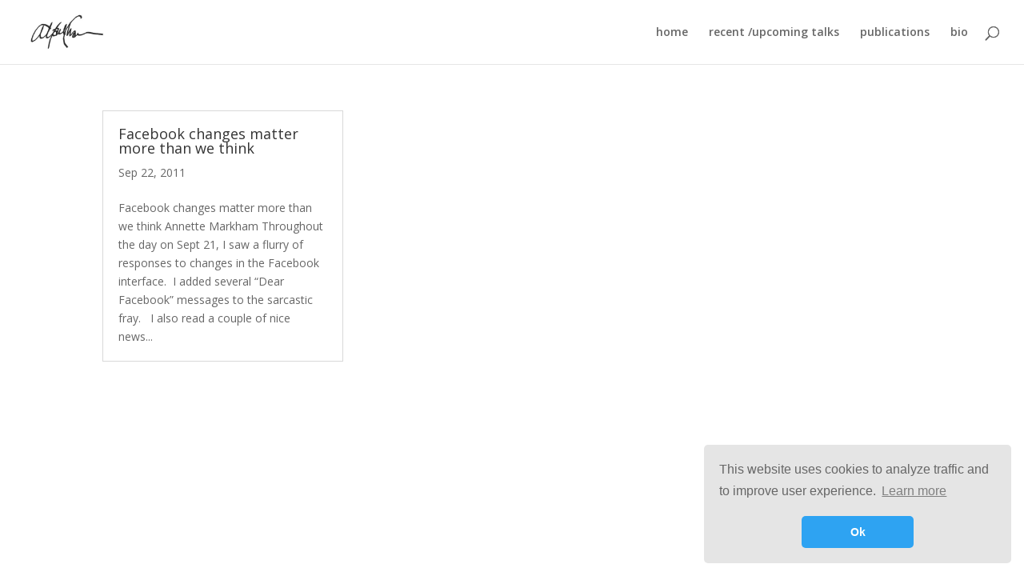

--- FILE ---
content_type: text/html; charset=UTF-8
request_url: https://annettemarkham.com/tag/facebook-infrastructure/
body_size: 11986
content:
<!DOCTYPE html>
<html lang="en-US">
<head>
	<meta charset="UTF-8" />
<meta http-equiv="X-UA-Compatible" content="IE=edge">
	<link rel="pingback" href="https://annettemarkham.com/xmlrpc.php" />

	<script defer src="[data-uri]"></script>

	<script defer src="[data-uri]"></script><meta name='robots' content='index, follow, max-image-preview:large, max-snippet:-1, max-video-preview:-1' />

	<!-- This site is optimized with the Yoast SEO plugin v19.6 - https://yoast.com/wordpress/plugins/seo/ -->
	<title>facebook infrastructure Archives - Annette Markham</title>
	<link rel="canonical" href="https://annettemarkham.com/tag/facebook-infrastructure/" />
	<meta property="og:locale" content="en_US" />
	<meta property="og:type" content="article" />
	<meta property="og:title" content="facebook infrastructure Archives - Annette Markham" />
	<meta property="og:url" content="https://annettemarkham.com/tag/facebook-infrastructure/" />
	<meta property="og:site_name" content="Annette Markham" />
	<meta property="og:image" content="https://annettemarkham.com/wp-content/uploads/2015/02/afternoon-meeting-in-denver.jpg" />
	<meta property="og:image:width" content="960" />
	<meta property="og:image:height" content="720" />
	<meta property="og:image:type" content="image/jpeg" />
	<meta name="twitter:card" content="summary" />
	<meta name="twitter:site" content="@annettemarkham" />
	<script type="application/ld+json" class="yoast-schema-graph">{"@context":"https://schema.org","@graph":[{"@type":"CollectionPage","@id":"https://annettemarkham.com/tag/facebook-infrastructure/","url":"https://annettemarkham.com/tag/facebook-infrastructure/","name":"facebook infrastructure Archives - Annette Markham","isPartOf":{"@id":"https://annettemarkham.com/#website"},"breadcrumb":{"@id":"https://annettemarkham.com/tag/facebook-infrastructure/#breadcrumb"},"inLanguage":"en-US"},{"@type":"BreadcrumbList","@id":"https://annettemarkham.com/tag/facebook-infrastructure/#breadcrumb","itemListElement":[{"@type":"ListItem","position":1,"name":"Home","item":"https://annettemarkham.com/"},{"@type":"ListItem","position":2,"name":"facebook infrastructure"}]},{"@type":"WebSite","@id":"https://annettemarkham.com/#website","url":"https://annettemarkham.com/","name":"Annette Markham","description":"social media, methods, and ethics","potentialAction":[{"@type":"SearchAction","target":{"@type":"EntryPoint","urlTemplate":"https://annettemarkham.com/?s={search_term_string}"},"query-input":"required name=search_term_string"}],"inLanguage":"en-US"}]}</script>
	<!-- / Yoast SEO plugin. -->


<link rel='dns-prefetch' href='//static.addtoany.com' />
<link rel='dns-prefetch' href='//cdn.jsdelivr.net' />
<link rel='dns-prefetch' href='//fonts.googleapis.com' />
<link rel='dns-prefetch' href='//s.w.org' />
<link href='https://sp-ao.shortpixel.ai' rel='preconnect' />
<link rel="alternate" type="application/rss+xml" title="Annette Markham &raquo; Feed" href="https://annettemarkham.com/feed/" />
<link rel="alternate" type="application/rss+xml" title="Annette Markham &raquo; Comments Feed" href="https://annettemarkham.com/comments/feed/" />
<link rel="alternate" type="application/rss+xml" title="Annette Markham &raquo; facebook infrastructure Tag Feed" href="https://annettemarkham.com/tag/facebook-infrastructure/feed/" />
<script defer src="[data-uri]"></script>
<meta content="Divi v.4.4.1" name="generator"/><style type="text/css">
img.wp-smiley,
img.emoji {
	display: inline !important;
	border: none !important;
	box-shadow: none !important;
	height: 1em !important;
	width: 1em !important;
	margin: 0 0.07em !important;
	vertical-align: -0.1em !important;
	background: none !important;
	padding: 0 !important;
}
</style>
	<link rel='stylesheet' id='litespeed-cache-dummy-css'  href='https://annettemarkham.com/wp-content/plugins/litespeed-cache/assets/css/litespeed-dummy.css?ver=6.0.11' type='text/css' media='all' />
<link rel='stylesheet' id='wp-block-library-css'  href='https://annettemarkham.com/wp-includes/css/dist/block-library/style.min.css?ver=6.0.11' type='text/css' media='all' />
<style id='global-styles-inline-css' type='text/css'>
body{--wp--preset--color--black: #000000;--wp--preset--color--cyan-bluish-gray: #abb8c3;--wp--preset--color--white: #ffffff;--wp--preset--color--pale-pink: #f78da7;--wp--preset--color--vivid-red: #cf2e2e;--wp--preset--color--luminous-vivid-orange: #ff6900;--wp--preset--color--luminous-vivid-amber: #fcb900;--wp--preset--color--light-green-cyan: #7bdcb5;--wp--preset--color--vivid-green-cyan: #00d084;--wp--preset--color--pale-cyan-blue: #8ed1fc;--wp--preset--color--vivid-cyan-blue: #0693e3;--wp--preset--color--vivid-purple: #9b51e0;--wp--preset--gradient--vivid-cyan-blue-to-vivid-purple: linear-gradient(135deg,rgba(6,147,227,1) 0%,rgb(155,81,224) 100%);--wp--preset--gradient--light-green-cyan-to-vivid-green-cyan: linear-gradient(135deg,rgb(122,220,180) 0%,rgb(0,208,130) 100%);--wp--preset--gradient--luminous-vivid-amber-to-luminous-vivid-orange: linear-gradient(135deg,rgba(252,185,0,1) 0%,rgba(255,105,0,1) 100%);--wp--preset--gradient--luminous-vivid-orange-to-vivid-red: linear-gradient(135deg,rgba(255,105,0,1) 0%,rgb(207,46,46) 100%);--wp--preset--gradient--very-light-gray-to-cyan-bluish-gray: linear-gradient(135deg,rgb(238,238,238) 0%,rgb(169,184,195) 100%);--wp--preset--gradient--cool-to-warm-spectrum: linear-gradient(135deg,rgb(74,234,220) 0%,rgb(151,120,209) 20%,rgb(207,42,186) 40%,rgb(238,44,130) 60%,rgb(251,105,98) 80%,rgb(254,248,76) 100%);--wp--preset--gradient--blush-light-purple: linear-gradient(135deg,rgb(255,206,236) 0%,rgb(152,150,240) 100%);--wp--preset--gradient--blush-bordeaux: linear-gradient(135deg,rgb(254,205,165) 0%,rgb(254,45,45) 50%,rgb(107,0,62) 100%);--wp--preset--gradient--luminous-dusk: linear-gradient(135deg,rgb(255,203,112) 0%,rgb(199,81,192) 50%,rgb(65,88,208) 100%);--wp--preset--gradient--pale-ocean: linear-gradient(135deg,rgb(255,245,203) 0%,rgb(182,227,212) 50%,rgb(51,167,181) 100%);--wp--preset--gradient--electric-grass: linear-gradient(135deg,rgb(202,248,128) 0%,rgb(113,206,126) 100%);--wp--preset--gradient--midnight: linear-gradient(135deg,rgb(2,3,129) 0%,rgb(40,116,252) 100%);--wp--preset--duotone--dark-grayscale: url('#wp-duotone-dark-grayscale');--wp--preset--duotone--grayscale: url('#wp-duotone-grayscale');--wp--preset--duotone--purple-yellow: url('#wp-duotone-purple-yellow');--wp--preset--duotone--blue-red: url('#wp-duotone-blue-red');--wp--preset--duotone--midnight: url('#wp-duotone-midnight');--wp--preset--duotone--magenta-yellow: url('#wp-duotone-magenta-yellow');--wp--preset--duotone--purple-green: url('#wp-duotone-purple-green');--wp--preset--duotone--blue-orange: url('#wp-duotone-blue-orange');--wp--preset--font-size--small: 13px;--wp--preset--font-size--medium: 20px;--wp--preset--font-size--large: 36px;--wp--preset--font-size--x-large: 42px;}.has-black-color{color: var(--wp--preset--color--black) !important;}.has-cyan-bluish-gray-color{color: var(--wp--preset--color--cyan-bluish-gray) !important;}.has-white-color{color: var(--wp--preset--color--white) !important;}.has-pale-pink-color{color: var(--wp--preset--color--pale-pink) !important;}.has-vivid-red-color{color: var(--wp--preset--color--vivid-red) !important;}.has-luminous-vivid-orange-color{color: var(--wp--preset--color--luminous-vivid-orange) !important;}.has-luminous-vivid-amber-color{color: var(--wp--preset--color--luminous-vivid-amber) !important;}.has-light-green-cyan-color{color: var(--wp--preset--color--light-green-cyan) !important;}.has-vivid-green-cyan-color{color: var(--wp--preset--color--vivid-green-cyan) !important;}.has-pale-cyan-blue-color{color: var(--wp--preset--color--pale-cyan-blue) !important;}.has-vivid-cyan-blue-color{color: var(--wp--preset--color--vivid-cyan-blue) !important;}.has-vivid-purple-color{color: var(--wp--preset--color--vivid-purple) !important;}.has-black-background-color{background-color: var(--wp--preset--color--black) !important;}.has-cyan-bluish-gray-background-color{background-color: var(--wp--preset--color--cyan-bluish-gray) !important;}.has-white-background-color{background-color: var(--wp--preset--color--white) !important;}.has-pale-pink-background-color{background-color: var(--wp--preset--color--pale-pink) !important;}.has-vivid-red-background-color{background-color: var(--wp--preset--color--vivid-red) !important;}.has-luminous-vivid-orange-background-color{background-color: var(--wp--preset--color--luminous-vivid-orange) !important;}.has-luminous-vivid-amber-background-color{background-color: var(--wp--preset--color--luminous-vivid-amber) !important;}.has-light-green-cyan-background-color{background-color: var(--wp--preset--color--light-green-cyan) !important;}.has-vivid-green-cyan-background-color{background-color: var(--wp--preset--color--vivid-green-cyan) !important;}.has-pale-cyan-blue-background-color{background-color: var(--wp--preset--color--pale-cyan-blue) !important;}.has-vivid-cyan-blue-background-color{background-color: var(--wp--preset--color--vivid-cyan-blue) !important;}.has-vivid-purple-background-color{background-color: var(--wp--preset--color--vivid-purple) !important;}.has-black-border-color{border-color: var(--wp--preset--color--black) !important;}.has-cyan-bluish-gray-border-color{border-color: var(--wp--preset--color--cyan-bluish-gray) !important;}.has-white-border-color{border-color: var(--wp--preset--color--white) !important;}.has-pale-pink-border-color{border-color: var(--wp--preset--color--pale-pink) !important;}.has-vivid-red-border-color{border-color: var(--wp--preset--color--vivid-red) !important;}.has-luminous-vivid-orange-border-color{border-color: var(--wp--preset--color--luminous-vivid-orange) !important;}.has-luminous-vivid-amber-border-color{border-color: var(--wp--preset--color--luminous-vivid-amber) !important;}.has-light-green-cyan-border-color{border-color: var(--wp--preset--color--light-green-cyan) !important;}.has-vivid-green-cyan-border-color{border-color: var(--wp--preset--color--vivid-green-cyan) !important;}.has-pale-cyan-blue-border-color{border-color: var(--wp--preset--color--pale-cyan-blue) !important;}.has-vivid-cyan-blue-border-color{border-color: var(--wp--preset--color--vivid-cyan-blue) !important;}.has-vivid-purple-border-color{border-color: var(--wp--preset--color--vivid-purple) !important;}.has-vivid-cyan-blue-to-vivid-purple-gradient-background{background: var(--wp--preset--gradient--vivid-cyan-blue-to-vivid-purple) !important;}.has-light-green-cyan-to-vivid-green-cyan-gradient-background{background: var(--wp--preset--gradient--light-green-cyan-to-vivid-green-cyan) !important;}.has-luminous-vivid-amber-to-luminous-vivid-orange-gradient-background{background: var(--wp--preset--gradient--luminous-vivid-amber-to-luminous-vivid-orange) !important;}.has-luminous-vivid-orange-to-vivid-red-gradient-background{background: var(--wp--preset--gradient--luminous-vivid-orange-to-vivid-red) !important;}.has-very-light-gray-to-cyan-bluish-gray-gradient-background{background: var(--wp--preset--gradient--very-light-gray-to-cyan-bluish-gray) !important;}.has-cool-to-warm-spectrum-gradient-background{background: var(--wp--preset--gradient--cool-to-warm-spectrum) !important;}.has-blush-light-purple-gradient-background{background: var(--wp--preset--gradient--blush-light-purple) !important;}.has-blush-bordeaux-gradient-background{background: var(--wp--preset--gradient--blush-bordeaux) !important;}.has-luminous-dusk-gradient-background{background: var(--wp--preset--gradient--luminous-dusk) !important;}.has-pale-ocean-gradient-background{background: var(--wp--preset--gradient--pale-ocean) !important;}.has-electric-grass-gradient-background{background: var(--wp--preset--gradient--electric-grass) !important;}.has-midnight-gradient-background{background: var(--wp--preset--gradient--midnight) !important;}.has-small-font-size{font-size: var(--wp--preset--font-size--small) !important;}.has-medium-font-size{font-size: var(--wp--preset--font-size--medium) !important;}.has-large-font-size{font-size: var(--wp--preset--font-size--large) !important;}.has-x-large-font-size{font-size: var(--wp--preset--font-size--x-large) !important;}
</style>
<link rel='stylesheet' id='divi-fonts-css'  href='https://fonts.googleapis.com/css?family=Open+Sans:300italic,400italic,600italic,700italic,800italic,400,300,600,700,800&#038;subset=latin,latin-ext' type='text/css' media='all' />
<link rel='stylesheet' id='divi-style-css'  href='https://annettemarkham.com/wp-content/cache/autoptimize/css/autoptimize_single_d5b79169b9937012b0f2666aef17e396.css?ver=4.4.1' type='text/css' media='all' />
<link rel='stylesheet' id='dashicons-css'  href='https://annettemarkham.com/wp-includes/css/dashicons.min.css?ver=6.0.11' type='text/css' media='all' />
<link rel='stylesheet' id='addtoany-css'  href='https://annettemarkham.com/wp-content/plugins/add-to-any/addtoany.min.css?ver=1.16' type='text/css' media='all' />
<script defer id="addtoany-core-js-before" src="[data-uri]"></script>
<script type='text/javascript' async src='https://static.addtoany.com/menu/page.js' id='addtoany-core-js'></script>
<script defer type='text/javascript' src='https://annettemarkham.com/wp-includes/js/jquery/jquery.min.js?ver=3.6.0' id='jquery-core-js'></script>
<script defer type='text/javascript' src='https://annettemarkham.com/wp-includes/js/jquery/jquery-migrate.min.js?ver=3.3.2' id='jquery-migrate-js'></script>
<script type='text/javascript' async src='https://annettemarkham.com/wp-content/plugins/add-to-any/addtoany.min.js?ver=1.1' id='addtoany-jquery-js'></script>
<script defer type='text/javascript' src='https://cdn.jsdelivr.net/npm/es6-promise@4/dist/es6-promise.auto.min.js?ver=6.0.11' id='es6-promise-js'></script>
<script defer id="et-core-api-spam-recaptcha-js-extra" src="[data-uri]"></script>
<script defer type='text/javascript' src='https://annettemarkham.com/wp-content/cache/autoptimize/js/autoptimize_single_92dc42790a6d4f5f3b673548025baa03.js?ver=6.0.11' id='et-core-api-spam-recaptcha-js'></script>
<link rel="https://api.w.org/" href="https://annettemarkham.com/wp-json/" /><link rel="alternate" type="application/json" href="https://annettemarkham.com/wp-json/wp/v2/tags/30" /><link rel="EditURI" type="application/rsd+xml" title="RSD" href="https://annettemarkham.com/xmlrpc.php?rsd" />
<link rel="wlwmanifest" type="application/wlwmanifest+xml" href="https://annettemarkham.com/wp-includes/wlwmanifest.xml" /> 
<meta name="generator" content="WordPress 6.0.11" />
		<script defer src="[data-uri]"></script>
				<style>
			.no-js img.lazyload { display: none; }
			figure.wp-block-image img.lazyloading { min-width: 150px; }
							.lazyload, .lazyloading { opacity: 0; }
				.lazyloaded {
					opacity: 1;
					transition: opacity 400ms;
					transition-delay: 0ms;
				}
					</style>
		<meta name="viewport" content="width=device-width, initial-scale=1.0, maximum-scale=1.0, user-scalable=0" /><script defer src="[data-uri]"></script>
<!-- Google Tag Manager -->
<script defer src="[data-uri]"></script>
<!-- End Google Tag Manager -->
<meta name="google-site-verification" content="OGp6bEG7VGX5-lIiSkrNJ8FW92lKPYL67tqWXJKRES0"><link rel="stylesheet" id="et-divi-customizer-global-cached-inline-styles" href="https://annettemarkham.com/wp-content/et-cache/global/et-divi-customizer-global-17664155760348.min.css" onerror="et_core_page_resource_fallback(this, true)" onload="et_core_page_resource_fallback(this)" /></head>
<body class="archive tag tag-facebook-infrastructure tag-30 et_pb_button_helper_class et_fullwidth_nav et_fixed_nav et_show_nav et_primary_nav_dropdown_animation_fade et_secondary_nav_dropdown_animation_fade et_header_style_left et_pb_svg_logo et_pb_footer_columns3 et_cover_background et_pb_gutter osx et_pb_gutters3 et_pb_pagebuilder_layout et_right_sidebar et_divi_theme et-db et_minified_js et_minified_css">
	<div id="page-container">

	
	
			<header id="main-header" data-height-onload="66">
			<div class="container clearfix et_menu_container">
							<div class="logo_container">
					<span class="logo_helper"></span>
					<a href="https://annettemarkham.com/">
						<noscript><img decoding="async"  alt="Annette Markham" data-height-percentage="54" data-src="https://annettemarkham.com/wp-content/uploads/2016/10/annette-markham-logo.svg" class="lazyload" src="[data-uri]" /><noscript><img decoding="async" src="https://annettemarkham.com/wp-content/uploads/2016/10/annette-markham-logo.svg" alt="Annette Markham" data-height-percentage="54" /></noscript></noscript><img decoding="async" class="lazyload" src='data:image/svg+xml,%3Csvg%20xmlns=%22http://www.w3.org/2000/svg%22%20viewBox=%220%200%20210%20140%22%3E%3C/svg%3E' data-src="https://annettemarkham.com/wp-content/uploads/2016/10/annette-markham-logo.svg" alt="Annette Markham" id="logo" data-height-percentage="54" />
					</a>
				</div>
							<div id="et-top-navigation" data-height="66" data-fixed-height="40">
											<nav id="top-menu-nav">
						<ul id="top-menu" class="nav"><li id="menu-item-545" class="menu-item menu-item-type-custom menu-item-object-custom menu-item-home menu-item-545"><a href="https://annettemarkham.com/">home</a></li>
<li id="menu-item-427" class="menu-item menu-item-type-post_type menu-item-object-page menu-item-427"><a href="https://annettemarkham.com/where/">recent /upcoming talks</a></li>
<li id="menu-item-428" class="menu-item menu-item-type-post_type menu-item-object-page menu-item-428"><a href="https://annettemarkham.com/research/">publications</a></li>
<li id="menu-item-26580" class="menu-item menu-item-type-post_type menu-item-object-page menu-item-26580"><a href="https://annettemarkham.com/bio/">bio</a></li>
</ul>						</nav>
					
					
					
										<div id="et_top_search">
						<span id="et_search_icon"></span>
					</div>
					
					<div id="et_mobile_nav_menu">
				<div class="mobile_nav closed">
					<span class="select_page">Select Page</span>
					<span class="mobile_menu_bar mobile_menu_bar_toggle"></span>
				</div>
			</div>				</div> <!-- #et-top-navigation -->
			</div> <!-- .container -->
			<div class="et_search_outer">
				<div class="container et_search_form_container">
					<form role="search" method="get" class="et-search-form" action="https://annettemarkham.com/">
					<input type="search" class="et-search-field" placeholder="Search &hellip;" value="" name="s" title="Search for:" />					</form>
					<span class="et_close_search_field"></span>
				</div>
			</div>
		</header> <!-- #main-header -->
			<div id="et-main-area">
	
<div id="main-content">
	<div class="container">
		<div id="content-area" class="clearfix">
			<div id="left-area">
		
					<article id="post-202" class="et_pb_post post-202 post type-post status-publish format-standard hentry category-social-media tag-facebook tag-facebook-infrastructure tag-facebook-news-feed tag-facebook-policies tag-social-media-criticism">

				
															<h2 class="entry-title"><a href="https://annettemarkham.com/2011/09/facebook-changes-matter-more-than-we-think/">Facebook changes matter more than we think</a></h2>
					
					<p class="post-meta"><span class="published">Sep 22, 2011</span></p>Facebook changes matter more than we think Annette Markham Throughout the day on Sept 21, I saw a flurry of responses to changes in the Facebook interface.  I added several &#8220;Dear Facebook&#8221; messages to the sarcastic fray.   I also read a couple of nice news...				
					</article> <!-- .et_pb_post -->
			<div class="pagination clearfix">
	<div class="alignleft"></div>
	<div class="alignright"></div>
</div>			</div> <!-- #left-area -->

				<div id="sidebar">
		<div id="text-3" class="et_pb_widget widget_text">			<div class="textwidget"><a class="twitter-timeline" data-dnt="true" href="https://twitter.com/annettemarkham" data-widget-id="365019221798830080">Tweets by @annettemarkham</a>
<script defer src="[data-uri]"></script>
</div>
		</div> <!-- end .et_pb_widget --><div id="nav_menu-3" class="et_pb_widget widget_nav_menu"><h4 class="widgettitle">Good Blogging</h4><div class="menu-good-blogging-container"><ul id="menu-good-blogging" class="menu"><li id="menu-item-326" class="menu-item menu-item-type-custom menu-item-object-custom menu-item-326"><a href="http://sterneworks.org/academe/">Sterneworks</a></li>
<li id="menu-item-327" class="menu-item menu-item-type-custom menu-item-object-custom menu-item-327"><a href="http://www.zephoria.org/thoughts/">Zephoria</a></li>
<li id="menu-item-328" class="menu-item menu-item-type-custom menu-item-object-custom menu-item-328"><a href="http://www.johncartermcknight.com/blog/">Aporia</a></li>
<li id="menu-item-329" class="menu-item menu-item-type-custom menu-item-object-custom menu-item-329"><a href="http://deuze.blogspot.com/?z">Deuze</a></li>
<li id="menu-item-411" class="menu-item menu-item-type-custom menu-item-object-custom menu-item-411"><a href="http://www.girlwonder.com/">girlwonder</a></li>
<li id="menu-item-466" class="menu-item menu-item-type-custom menu-item-object-custom menu-item-466"><a href="http://symbolicexchange.wordpress.com/">Symbolic Exchanges</a></li>
</ul></div></div> <!-- end .et_pb_widget --><div id="tag_cloud-3" class="et_pb_widget widget_tag_cloud"><h4 class="widgettitle">Tag Cloud</h4><div class="tagcloud"><a href="https://annettemarkham.com/category/affordance-theory/" class="tag-cloud-link tag-link-79 tag-link-position-1" style="font-size: 8pt;" aria-label="affordance theory (1 item)">affordance theory</a>
<a href="https://annettemarkham.com/category/ai/" class="tag-cloud-link tag-link-84 tag-link-position-2" style="font-size: 8pt;" aria-label="AI (1 item)">AI</a>
<a href="https://annettemarkham.com/category/algorithms/" class="tag-cloud-link tag-link-78 tag-link-position-3" style="font-size: 10.065573770492pt;" aria-label="algorithms (2 items)">algorithms</a>
<a href="https://annettemarkham.com/category/big-data/" class="tag-cloud-link tag-link-44 tag-link-position-4" style="font-size: 12.590163934426pt;" aria-label="big data (4 items)">big data</a>
<a href="https://annettemarkham.com/category/big-data-critique/" class="tag-cloud-link tag-link-45 tag-link-position-5" style="font-size: 14.885245901639pt;" aria-label="big data critique (7 items)">big data critique</a>
<a href="https://annettemarkham.com/category/bricolage/" class="tag-cloud-link tag-link-71 tag-link-position-6" style="font-size: 10.065573770492pt;" aria-label="bricolage (2 items)">bricolage</a>
<a href="https://annettemarkham.com/category/copyright/" class="tag-cloud-link tag-link-37 tag-link-position-7" style="font-size: 8pt;" aria-label="copyright (1 item)">copyright</a>
<a href="https://annettemarkham.com/category/critical-pedagogy/" class="tag-cloud-link tag-link-83 tag-link-position-8" style="font-size: 10.065573770492pt;" aria-label="critical pedagogy (2 items)">critical pedagogy</a>
<a href="https://annettemarkham.com/category/data-literacy/" class="tag-cloud-link tag-link-76 tag-link-position-9" style="font-size: 10.065573770492pt;" aria-label="data literacy (2 items)">data literacy</a>
<a href="https://annettemarkham.com/category/digital-culture/" class="tag-cloud-link tag-link-80 tag-link-position-10" style="font-size: 8pt;" aria-label="digital culture (1 item)">digital culture</a>
<a href="https://annettemarkham.com/category/digital-identity/" class="tag-cloud-link tag-link-73 tag-link-position-11" style="font-size: 12.590163934426pt;" aria-label="digital identity (4 items)">digital identity</a>
<a href="https://annettemarkham.com/category/digital-literacy/" class="tag-cloud-link tag-link-75 tag-link-position-12" style="font-size: 12.590163934426pt;" aria-label="digital literacy (4 items)">digital literacy</a>
<a href="https://annettemarkham.com/category/digital-living/" class="tag-cloud-link tag-link-50 tag-link-position-13" style="font-size: 14.885245901639pt;" aria-label="digital living (7 items)">digital living</a>
<a href="https://annettemarkham.com/category/digital-research-methods/" class="tag-cloud-link tag-link-77 tag-link-position-14" style="font-size: 12.590163934426pt;" aria-label="digital research methods (4 items)">digital research methods</a>
<a href="https://annettemarkham.com/category/echolocation/" class="tag-cloud-link tag-link-82 tag-link-position-15" style="font-size: 10.065573770492pt;" aria-label="echolocation (2 items)">echolocation</a>
<a href="https://annettemarkham.com/category/education/" class="tag-cloud-link tag-link-74 tag-link-position-16" style="font-size: 10.065573770492pt;" aria-label="education (2 items)">education</a>
<a href="https://annettemarkham.com/category/ethics/" class="tag-cloud-link tag-link-14 tag-link-position-17" style="font-size: 16.491803278689pt;" aria-label="Ethics (10 items)">Ethics</a>
<a href="https://annettemarkham.com/category/ethnography/" class="tag-cloud-link tag-link-9 tag-link-position-18" style="font-size: 16.950819672131pt;" aria-label="ethnography (11 items)">ethnography</a>
<a href="https://annettemarkham.com/category/fair-use/" class="tag-cloud-link tag-link-38 tag-link-position-19" style="font-size: 8pt;" aria-label="fair use (1 item)">fair use</a>
<a href="https://annettemarkham.com/category/featured/" class="tag-cloud-link tag-link-65 tag-link-position-20" style="font-size: 12.590163934426pt;" aria-label="featured (4 items)">featured</a>
<a href="https://annettemarkham.com/category/futures/" class="tag-cloud-link tag-link-85 tag-link-position-21" style="font-size: 8pt;" aria-label="futures (1 item)">futures</a>
<a href="https://annettemarkham.com/category/general/" class="tag-cloud-link tag-link-15 tag-link-position-22" style="font-size: 18.327868852459pt;" aria-label="general (15 items)">general</a>
<a href="https://annettemarkham.com/category/goffman/" class="tag-cloud-link tag-link-35 tag-link-position-23" style="font-size: 12.590163934426pt;" aria-label="Goffman (4 items)">Goffman</a>
<a href="https://annettemarkham.com/category/grounded-theory/" class="tag-cloud-link tag-link-55 tag-link-position-24" style="font-size: 10.065573770492pt;" aria-label="grounded theory (2 items)">grounded theory</a>
<a href="https://annettemarkham.com/category/id/" class="tag-cloud-link tag-link-6 tag-link-position-25" style="font-size: 8pt;" aria-label="instructional design (1 item)">instructional design</a>
<a href="https://annettemarkham.com/category/methods/" class="tag-cloud-link tag-link-11 tag-link-position-26" style="font-size: 19.245901639344pt;" aria-label="internet research methods (18 items)">internet research methods</a>
<a href="https://annettemarkham.com/category/metaphor/" class="tag-cloud-link tag-link-81 tag-link-position-27" style="font-size: 8pt;" aria-label="metaphor (1 item)">metaphor</a>
<a href="https://annettemarkham.com/category/methodology/" class="tag-cloud-link tag-link-17 tag-link-position-28" style="font-size: 22pt;" aria-label="methodology (32 items)">methodology</a>
<a href="https://annettemarkham.com/category/methods-2/" class="tag-cloud-link tag-link-42 tag-link-position-29" style="font-size: 18.672131147541pt;" aria-label="Methods (16 items)">Methods</a>
<a href="https://annettemarkham.com/category/network-culture/" class="tag-cloud-link tag-link-34 tag-link-position-30" style="font-size: 16.491803278689pt;" aria-label="network culture (10 items)">network culture</a>
<a href="https://annettemarkham.com/category/qualitative-research/" class="tag-cloud-link tag-link-40 tag-link-position-31" style="font-size: 18.327868852459pt;" aria-label="qualitative research (15 items)">qualitative research</a>
<a href="https://annettemarkham.com/category/reflexivity/" class="tag-cloud-link tag-link-72 tag-link-position-32" style="font-size: 12.590163934426pt;" aria-label="reflexivity (4 items)">reflexivity</a>
<a href="https://annettemarkham.com/category/remix/" class="tag-cloud-link tag-link-21 tag-link-position-33" style="font-size: 16.032786885246pt;" aria-label="Remix (9 items)">Remix</a>
<a href="https://annettemarkham.com/category/research-methods/" class="tag-cloud-link tag-link-60 tag-link-position-34" style="font-size: 18.672131147541pt;" aria-label="research methods (16 items)">research methods</a>
<a href="https://annettemarkham.com/category/sensemaking/" class="tag-cloud-link tag-link-22 tag-link-position-35" style="font-size: 17.754098360656pt;" aria-label="sensemaking (13 items)">sensemaking</a>
<a href="https://annettemarkham.com/category/social-media/" class="tag-cloud-link tag-link-58 tag-link-position-36" style="font-size: 18.327868852459pt;" aria-label="social media (15 items)">social media</a>
<a href="https://annettemarkham.com/category/symbolic-interactionism/" class="tag-cloud-link tag-link-39 tag-link-position-37" style="font-size: 14.885245901639pt;" aria-label="symbolic interactionism (7 items)">symbolic interactionism</a>
<a href="https://annettemarkham.com/category/teaching/" class="tag-cloud-link tag-link-51 tag-link-position-38" style="font-size: 18.327868852459pt;" aria-label="teaching (15 items)">teaching</a>
<a href="https://annettemarkham.com/category/teaching-research-methods/" class="tag-cloud-link tag-link-43 tag-link-position-39" style="font-size: 19.016393442623pt;" aria-label="teaching research methods (17 items)">teaching research methods</a>
<a href="https://annettemarkham.com/category/writing/" class="tag-cloud-link tag-link-18 tag-link-position-40" style="font-size: 14.311475409836pt;" aria-label="writing (6 items)">writing</a></div>
</div> <!-- end .et_pb_widget -->
		<div id="recent-posts-3" class="et_pb_widget widget_recent_entries">
		<h4 class="widgettitle">Recent Articles</h4>
		<ul>
											<li>
					<a href="https://annettemarkham.com/2025/08/a-perfect-storm-for-ai/">A perfect storm for AI? Critical turning points in digital media</a>
									</li>
											<li>
					<a href="https://annettemarkham.com/2024/11/augusto-boal-in-the-classroom/">Using Augusto Boal&#8217;s Image Theatre in the Classroom</a>
									</li>
											<li>
					<a href="https://annettemarkham.com/2023/11/ethics-in-sensitive-or-tricky-contexts/">Ethics in sensitive or tricky contexts</a>
									</li>
											<li>
					<a href="https://annettemarkham.com/2023/09/fabrication-as-ethical-practice-2023-masterclass/">Fabrication as Ethical Practice 2023 Masterclass</a>
									</li>
											<li>
					<a href="https://annettemarkham.com/2023/02/another-fabulous-digital-ethnography-summer-school/">another fabulous summer school on digital ethnography</a>
									</li>
					</ul>

		</div> <!-- end .et_pb_widget -->	</div> <!-- end #sidebar -->
		</div> <!-- #content-area -->
	</div> <!-- .container -->
</div> <!-- #main-content -->


	<span class="et_pb_scroll_top et-pb-icon"></span>


			<footer id="main-footer">
				

		
				<div id="footer-bottom">
					<div class="container clearfix">
				<p id="footer-info">Designed by <a href="http://www.elegantthemes.com" title="Premium WordPress Themes">Elegant Themes</a> | Powered by <a href="http://www.wordpress.org">WordPress</a></p>					</div>	<!-- .container -->
				</div>
			</footer> <!-- #main-footer -->
		</div> <!-- #et-main-area -->


	</div> <!-- #page-container -->

	<noscript><style>.lazyload{display:none;}</style></noscript><script data-noptimize="1">window.lazySizesConfig=window.lazySizesConfig||{};window.lazySizesConfig.loadMode=1;</script><script async data-noptimize="1" src='https://annettemarkham.com/wp-content/plugins/autoptimize/classes/external/js/lazysizes.min.js?ao_version=3.1.1.1'></script><!-- Google Tag Manager (noscript) -->
<noscript><iframe  height="0" width="0" style="display:none;visibility:hidden" data-src="https://www.googletagmanager.com/ns.html?id=GTM-K6HJSRR" class="lazyload" src="[data-uri]"></iframe></noscript>
<!-- End Google Tag Manager (noscript) --><script defer id="divi-custom-script-js-extra" src="[data-uri]"></script>
<script defer type='text/javascript' src='https://annettemarkham.com/wp-content/cache/autoptimize/js/autoptimize_single_65d5553e0ca0b1f262be56770a0507f7.js?ver=4.4.1' id='divi-custom-script-js'></script>
<script defer type='text/javascript' src='https://annettemarkham.com/wp-content/cache/autoptimize/js/autoptimize_single_82b34a0f20682b94458a89521a92c7ca.js?ver=4.4.1' id='et-core-common-js'></script>
<script defer type='text/javascript' src='https://annettemarkham.com/wp-content/plugins/wp-smushit/app/assets/js/smush-lazy-load.min.js?ver=3.11.1' id='smush-lazy-load-js'></script>
<script defer id="smush-lazy-load-js-after" src="[data-uri]"></script>
</body>
</html>


<!-- Page cached by LiteSpeed Cache 7.7 on 2026-01-21 03:52:38 -->

--- FILE ---
content_type: image/svg+xml
request_url: https://annettemarkham.com/wp-content/uploads/2016/10/annette-markham-logo.svg
body_size: 9394
content:
<?xml version="1.0" encoding="utf-8"?>
<!-- Generator: Adobe Illustrator 16.0.3, SVG Export Plug-In . SVG Version: 6.00 Build 0)  -->
<!DOCTYPE svg PUBLIC "-//W3C//DTD SVG 1.1//EN" "http://www.w3.org/Graphics/SVG/1.1/DTD/svg11.dtd">
<svg version="1.1" id="Layer_1" xmlns="http://www.w3.org/2000/svg" xmlns:xlink="http://www.w3.org/1999/xlink" x="0px" y="0px"
	 width="315px" height="142px" viewBox="0 0 315 142" enable-background="new 0 0 315 142" xml:space="preserve">
<image overflow="visible" width="315" height="142" xlink:href="[data-uri]
EAMCAwYAAANVAAAG/AAAEvD/2wCEABALCwsMCxAMDBAXDw0PFxsUEBAUGx8XFxcXFx8eFxoaGhoX
Hh4jJSclIx4vLzMzLy9AQEBAQEBAQEBAQEBAQEABEQ8PERMRFRISFRQRFBEUGhQWFhQaJhoaHBoa
JjAjHh4eHiMwKy4nJycuKzU1MDA1NUBAP0BAQEBAQEBAQEBAQP/CABEIAJIBPQMBIgACEQEDEQH/
xACuAAEAAgMBAQAAAAAAAAAAAAAABQYDBAcBAgEBAAAAAAAAAAAAAAAAAAAAABAAAgMAAQMDAwMF
AQAAAAAABAUCAwYBABBAIBQHERMVMFBwYDESJRY2EQACAQIDBAUIBQgJBQEAAAABAgMRBAAhEjFB
UQVhcZEiExCBobEyUmIjIEBCghQw8MFykrIzJFCiwtJDY3MVBmDR4oOzFhIBAAAAAAAAAAAAAAAA
AAAAcP/aAAwDAQACEQMRAAAA6AAAAAAAAAAAARJIVNaCj3qpyZYQAAAAAAAAAADw9fH2AGLKACIP
dD5s4Bhy+gAAAAAAAAQBLx0NGl72OZfZ0ulztJL9vggs9WJO2A1o2BLhRU8WUAAAAAAAAAAjDUya
tkMNFl8hZIaa8OQWyCvRL44mjnx0Opel+VmfOebtdtBC9LpGA6H74PXnoAAAAAAAB80vemCQNEpH
QqfcxES/PzZu+L7K5SJboByuXiBf9KO+SFu3PLyVvX2tgvXOt6uHUpGv6ha3mqbfzU9EuGakaR0n
3l+Q6YoW4XFWdonGPIPj7r5EXeEmzzm1i0iZnOfb5v1qz0g6tQ8+ArdmuOcpVv2h8fOWIKZMbNoI
Cl9T+CjV61Rh9+XvaOcylyGnuAB58ZBG6s4KxrXAYM4Of9A5ydErUXaD4lPoV6azjzDnGrWM8mS4
AFassWRFroN+AAAAAAAAAAHnoAAAAoV6oXQAAB8fY5Z1GjfZeHnoAAAAAAAAAAAAAw5sJS71o7wA
AB8846T4a20AAAAAAAAAAAAAAAAAAAAAAAAAAAAAH//aAAgBAgABBQD+SP/aAAgBAwABBQD+SP/a
AAgBAQABBQDyCixg6mm7+vK/ds6JgGUnifsb9+OmoGyrJxaEtBAq3KcOkTE0l1JP2J+/HTDoEBHJ
HYgQYqHkf26quqvh3tKGpn6NBoBko+cR23WeOYcIDTDW5+zkZiAZ33L2cOUQXK9T202kqTU5tCVf
f2iwCmawOoXB50eejf8AjvNUOtsqyjRzJnlQASTMo9XyWa9svsD0q0wDP0Wu9J20L2pKFlk9zo7t
qnXKhd8fUzsL2rnk4vCg+3T+Npn0wIZ7O0qqSiahBspxa30vTrML2sDhC1pHx9yFGHV11VFLJhy+
coy1NwnbasfeOQmH4LJs10waQxoCCeK+dUJgsykvhPresPsLMMu5EU9mtt2g0eeQUJBdBpRUsG+m
cNIww061eDj9mee0BrtsYRwKICLazMzYP5lou+jnbaTQENGfHH048Oc4VwUQs0ui7POZv9XVXCmv
rUsfxyXAqZf59PxFiuwCluWTa5cxrKnypx+SWcLk+0eDig82cC5yvn8HkVhnCtClBs40R54q4V+8
bMus+bycn9EpRjxNwpr5pLFv4/S2zOdQqNXBUt6cMYLFuBXc899Yx5ctxR6hR5zjCLpp/wBK8FFH
DHYfY5fOjTDy/wDrH7bprkrBUgPFVpu8KjFLlF0mjLKSiXpjT+HhZxxJ9+VvqGyyLU2NG3146NZr
wIG7uuU7c3qnfVnx6bxC7FaCmX2taB1VsNEPKj5CNj1V8hjc8171LLmOyz0uKbq76e1lkKq83Gb3
Rdta6m2Jxv8A53rTaH28cOJG95KUYR0j+9vWJeSvJ42z02eeyF5V16xcRKqmqiBEKpj5JMO1abwY
gm1eq5Q5xAA1YT19VClY2H4GMAvPcLD8M2Hsjk9UR0B8fV8dAKVy2Potooujbnkl3FmNz0+J4FNL
mz48E56CG9oH22rD2aXIL/YpOtK5uIs0SLhbmMxrKlg12pZO5i56hMpTuDEZMBdPqJPBqrmHKpdK
qqimiPfUl+0RYATipV1zxxLimimivbp2RZdGQ0B9y5cIsF8Dc3yIdRjxCDzRW23IEA6YeyuFsKsO
ihaIEIFV1IIOdzI6teDhRJEWeneVTmk+PyOJrfG2Ip9LwcLXaGpMhATVerflfbV5YX2qH06Qf3KP
4+I5gf43045/R3Nky3NVcaqvTbXG2pCZFQ9hONkPOH/2e79ezzvNU8bo/ty80u/gYT4/HlYZ67K4
WwfZksBitrKqA8wwaJYipSIpG/oX/9oACAECAgY/AEj/2gAIAQMCBj8ASP/aAAgBAQEGPwD6wZrq
VYYhtZzQdQ44aHk0JlIBJuJAaADeqbfOezFL5VuoyczQI46tIp6MRXcP8OVdQB2jiD1f0IKjxbuX
KCAbSdmpvh9eFv8A/kFwy681tk9pVOxeCdQ8+ePBs4FhTfQZt+sxzPnxHf28SxSeJol0jTq1AmtO
OWF/EgqruzQKdvhkDPzmv9BjLxbyXKCAbSdmpqfZ9eDzrnR8XmEvejjbZCN2XvcB9nr2eRUuYlmR
WDqrgMAw2Gh+s1OBJC6yRmoDoQymmRzH0ESaVI3lOmNWYAueCg7fo1NJLuQHwYePxNwUenA59zdv
HvbgCSFTsiUiqmnGmwbuvZ9XM93KsMQy1Mdp4AbSerFBdgfrK6/vKMfytxHMRtCMCR5vKOUWrlSw
1XRXbRvZj84zPm6cWtqwo6IDIODv329J8oiipJfSisaHYg99/wBHHC89507S3T9+CN/sA7GYbvhU
bOvZ5GsElVrpF1vEMyq5bdw24lvLg0jiWtN7Hco6ScsS3/MR4scQ8RkOaVrSOOnujhvpn9Y/B2if
i+YtksS1Kox2atOZPwjPqwb3n1y0cjD5UCUPhg9Hsr1DzmuILT/cC11csqRQiKp7x0hmOsUWuPES
MyquYkgOo9mTejAS4Y3MIyaOU94dT7e3E17GxUW6F5omydaCvp3YWefvAO1zNwopqBnu1UHV5fFI
D3MlVt4jvbezfCu/sxJznmhMsSvUa/8AFlHR7q8Nm7ZUeXVCf5qclIPhy7z0+H10xe3shLMFVC5z
LGQ62z+7g2EBra2Z+YRsaX2T+zs7cG5Yd+7ctXfoTuL6an6uljYjxOZ3VFiUZlA3d1U4+727sCaY
CbmMvemnbvEE7VQndxO/sAlupjSOFS7dSiuWJuaXGZjDSneAzdxFz4A5dXkZ9Ahuqd2ZRSp+Ib8S
Wk4Mb7GAOTrWoPSMsXCh630neZKHuxJQDvUpmzcfI88zBIo1Lux2BVFSceNcSi3t2OhGfZFCvQNp
39eFt+VSB4LYBKUKkdJ1AHPj5WhQ1isx4Qps17XPbl5sK0RpfcydzCN6gfL1+YDLpOLHlQFb65pP
cjfrkOiKP7or5ycQ2sfsQoqD7opX6sZ5KNM9Vt4t7v8A3Rvw/Oua1fmV13lD7Ylbo3EjduGXEeSO
yU9+7fvD/Lj7x/rUwbqQUkvG1j/TXJP0nyult3vFkEMFfZCJlq6sixwUDeJcy0M8uwGmxVHAV/PY
FTT413IKpCDSi+853D14NtORFCxFYI1013rWtWOHvby58KZImlMIXJKDVRmr25YvuYSuUtreKj8P
fJ+6F9OLllUR8ugj7iUGrUzd0s3EgHE9ydkMbSfsgthld9K96a5nbMJGvedz+e3H+6yIV5fYaYbK
Jv8ALHcB/V9o/EcSXJ70Nu7SDhph+XGR96hwOX2khWzSQRjQf4r1oWJG0V2duAOH1RpHIVEBZmOQ
AGZJxLzW4BNjZmlujbKj+GP7R6fKtjEflowtwRuVKtK3m72EijGmONQqKNgVRQDyTyKaSyjwYuOp
8qjqWpxJzaZaLQxW9d5+2w6vZ7fJP/yKcGa9OlbaKQgxiXTpQhaDYBXM9WeHvLOKSedWLtMF1aXO
eqpy1cPRiezuLmVlesc0cpLHI5jvZjFvaDu3HNXMrjeIhQ+kBe04i1Ck9z86U7+8O6vmX01xJyyN
tV3cABgP8OMmpLfrDIDz4SOOgl5jOxlYbfCgppQ/fauA3sSRW9ekSy/+bYvLpDS7v3/DQcVRBqkc
ft066Ys7Vx8yOVGkHAp8xlPVSmHu7p9ESdrHcqjeTiOaVXtrCUk20QqFcKc2J+0fRwxa3LZsyaXJ
3sh0E9o+iWYhVG0nIYo97Ap4GVP++NUEySrxRgw9H5OPlVtVrq+IDKvteHWlPvtl24htFprA1TMP
tSN7R/QOjyT3jkBkUiMH7UhyRe3FxzebN3JiiJ2+9I3nNB2+WDlNodUcMnhatzTOQrHqXZ24itoR
pihUIg6FFMF3IVFBLMTQADaScW1lAxFkJBFGaZtqIDy06tld3nxHbWyCOGIaUUfntO84uvxBIgFz
IZdObaQ7Ehek7sJd3UfhJIgNrFuWAEqoHYevAtuTWfhNQBpB8wr95gqL58TXs8puOZahLPJUsNOY
ZQTmdtSTwxbRXD6LfxF8QnYFJGo9mIo0aouJVpTeigt66Yi8UVtLAeI43E6iyqetvQMXF/IQqos1
wWOQGo09TYueZ3QJ5NywfKhzAmcnSinpc5ngMunBnuGqaURRkiINiIu5RiG4mOmKJZnc8FV3JxMJ
5UtrQLptrdqBmYnIlt5oNnk13dwkIpUBj3j1KMz5sfh+UWr3MzZIzggE/Ci95vRgXHMZ1iBzWGRi
NI6I4wVHrwDHdxs+8MGUdufqx8tFmpvjcD9/TigF4ip7pdkH7NVxSSXxKfZkRfTQKcfzFrHJ+oWT
168fOs3UfC4b1hcUZJ06Sqn91jgfzRB4GN/7uI54jqilUOjcVYVBz6PK8sh0ogLMx3ACpOLnnNwK
x2+cKnYpPdjH3VBPXn5WW3qeXWjBFYey8jV7/n0nT0deLXrk/wDo3kPK+Wky8zn7ny/8EHaSfeps
4bTur4jZi2jaQcNRog/ewXchVUEsxNAANpJxPDYkpyq2p48+zxnJoq9ROwec4hvI10yL8yIsMiMx
Xqx4FhaJ4rCg0q0jDp207RhuY87VgCxZbd8mkYmpaTgK7t/VtVri1ilZQFUuitRRsAqNmBHCixxr
sRAFUeYYlSanhMjCSuzTTP0YkeZSbW2GvT7xJ7it6ccttbWMyO3ihY0H+ni6BIN0YpJZnX3whoo6
FxNaWHy4pwEurgjJY61K1+LgMz1VxY8ltMoyWmmb7TsO6GbrJPYMCELp0xQVHSYkLHtxbf8AHeWo
VhTv31y3sjU5cL1DtJ6BmPwVLqM7CCEYdYcgenAWZtKjIeJNUAfdLYD8yuS53xw5D9tsz2DGmyt1
iJyLjNz1s1T9HRLGsinaGAI9OO/ZQjpVQh/q0waWxQnerv8ApYjHdknToDKfWmPl3ci/rKG9VMW9
qG1+BGkWqlK6FC1p5vK8Smkt2REOOna57MvPiHUKSXHz3+/7P9UDyf8A5/lHzbyfuTuuyND7S140
9rgOnZBbWy+IYphLcyAZsSrKW6qkAdGGs74M0CVaEoKsCTUru68Hl/Ibdonkye5ciqJvOVQnXU9G
dMXckQNxzGSGTVORVixU91BuFe3fh5IUUs40SJIDsBrTiMA3rGx5YxqUAK6l6FPebrbLFl/xbla6
IIWDTEZkyMKs78SqZ+jEUUltHIkChIg6B9KgUy1DGiGNY191AFHo+hduDRpF8JeuQ6D6CTiW5I71
xKc/hjFB6a+QqwqDkQcCOCNYoxsRAFXsGIru2haaFIxGVjGpg2pj7Iz34ie9HgowAaSRgzoi7O6D
WtNg7aYW1tE0RrtP2nbezneT+eX1G3swarEigL8chz9FMBQKBQABwAwOT8hPj303deZDVYhvo2yv
E7uvYc/FvJc55ztJ26Vr9n14aORQyMKMpzBBw0jpJKCaiNnoo6tGk+nHg2kKQx7SEFKnieJ8i3Dw
RtOvsylAWHUxFcT3kuawqWA95tir5zli751cHXPM5jVjxNHkPnqPpKy+zHMjP1EMvrbE9uT3opdV
OCuBT0g/V5L/AMNlhJjMMwFVqqqNu41GES8ma1sqUZnGjWOPhrpLefLBW2UtK/8AEnf226OgdH04
bYGjTy1I4qgqfSRizQjvOnin/wBh1j0H6V5HwjMg64+//Zxc226WMP54zT+39Xz/ACNpy+M1KqoA
+OZqeoDCRIKJGoVR0KKD6TxuKq6lSOgimEkuKqkbNFN0A1X0HAdCGVhVWGYIP19nOaRTMcuFuNKn
tUfkG5raLWNzW4QfZY/b6jvwvKrx+4crZzuPuH9H16a4bMQxtIfugti8vnqdKiMMd5c6m/d/INHI
AyOCrKdhBwq2MbSw3DfI0gkqfcPVuxBHeP4lyqASsOP12a1YlVnRo2I2gMKYNtaatDNrYuaksQB+
j/ob/9k=" transform="matrix(0.24 0 0 0.24 -8034 -8121)">
</image>
<image overflow="visible" width="315" height="142" xlink:href="[data-uri]
EAMCAwYAAANJAAAG9gAAEXb/2wCEABALCwsMCxAMDBAXDw0PFxsUEBAUGx8XFxcXFx8eFxoaGhoX
Hh4jJSclIx4vLzMzLy9AQEBAQEBAQEBAQEBAQEABEQ8PERMRFRISFRQRFBEUGhQWFhQaJhoaHBoa
JjAjHh4eHiMwKy4nJycuKzU1MDA1NUBAP0BAQEBAQEBAQEBAQP/CABEIAI4BPAMBIgACEQEDEQH/
xACsAAEAAgMBAQAAAAAAAAAAAAAABQYBAwQHAgEBAAAAAAAAAAAAAAAAAAAAABAAAQUAAQQABQMF
AAAAAAAABQECAwQGABAgQAcwERMUFVBwEiIjJTUWEQACAQICBgYGBgUMAwAAAAABAgMRBAAhMUFR
EhMFEGGRsSIyQHGBoUJSIMHRciMUMPBigiRQkqKywjNDU3M0FQbh0uISAQAAAAAAAAAAAAAAAAAA
AHD/2gAMAwEAAhEDEQAAAPQAAAAAAAAAAACOO2raLOUe8QWC1gAAAAAAAAAAGDLXsADVsMgEcIb4
toBq+/oAAAAAAAACFJWLhY8vHV5p8np1VkqOXeZxkRO6lklcsZHNy1Evnn3b1Ft+gAAAAAAAAAHE
cnPy2o+fPbLHlujJTB5JPcVuJ35jKMfN3rGs9EVezFBzBTxGeh1AXzPPvMsZAAAAAAAAMUmY3Exl
oKNeabeRw91FNPoHH1kFQZm8HmknH6i576/vIG6ec+hlXjumRL75731g9Fm6xpLaxoOjFVjy37aV
xHpGfMPo9NUHsLkrHUTrTuGMxJXLzWrKYoE9HnZZvOJYlaZb6MesUv41FXs9v6ij3LrGr7+uIoFh
0XEr9K9V+Cl1m5QB9brp3nnEjdhwd4AY+fsR3LNis81vHH2Ao94oRc4iBs5rm8ivy3UMad41U+Vw
WEACEm+Uql1849HAAAAAAAAAAGMjGQAAApNspN/MgAYyPLPT6lHHoTGQAAAAAAAAAAAAB8/Wsot+
gZ4AAAx576HgjpIAAAAAAAAAP//aAAgBAgABBQD9tP/aAAgBAwABBQD9tP/aAAgBAQABBQDyJ54K
8ZTdQsWnui8MoonCUp/oZk1VD1YQBfRyDxA4bHtA9NR2BitsH/oRozVD1Qoa0TtdLFeCzE1rWN8i
OaGZOs9mtWTsNGqoeqCFTmLHj2LNerC3XZ561io22vTbHX0oMnRWkE6aA/AFqgQ10zY6PIUmXLNi
KrBRV+q0jWtY3xjumpiEjzxnQvMZQcLbdx5ulwfqDQyUTpR5OGL6mi0rWo1vDJeuIpAx9rTlmta1
vD5ZogdiWzXTm4MrNJ6/o/wq+NozrBFXO55KiSSNjjGSP0Gt4Xzw4qwoNuB7WAWky3xzmtboSymy
ucshkqdN6R+vfAXWBM8QqSUxoWmlEV4pYpWFU86Ls37XNmQ+zDYAcsVbpqrbyp7NZqMLGdP1QsBb
WmSEYzDSWaOHruUuM0loufe5GMVk5gsGHMMk7vyMbTX6Kaa3QYsdHw1VERFdqNKiIic2E8hM7SqR
0qnDV9o4Zhxclu/w8OFRSRIUK35TR+tJUeojJYgYlQXqjlcbQqSJUBZ6NgrMBr/2UEFSZ5GzZgp1
9BoSZOPI3XXAvYqoiSFhcSw3adhPha8so8blxKCxfLtuKlUxdR5Ap03BdLVgVRYPHqqImrOIXujR
9cbT0yNdozN2xdStrDNitYyVpwuP+p+msQwZfPD5C1+gjbm1K3lPkiBGa/LhHNYDoa1SB1FRUtX6
VNl7eU2OlC60+jvXl1GT4g9DxamtocZrNJWdB7BINWP2JAqs3wZ3GbPPOSraguV+iqiJTX/o9X02
Rp9+bBf6Xmi0MQ2LNVHWdGqoiaPQTEORLNWezdGbHBGVvlb0gsbKyCvXrMciK0UIrFNHuK7vxuZB
uDDRERW7f0VOEBnyNdIGibt6yLv4QnXRmU1UraPr5VUcDFjO18UUjZQAWZH47PP4/AhnLJ68pLwV
QQaP6ach+PD4ah9sK5pTzq6Xs64dlMtpmCOWNlaJOD5qMZHSJ3Q5Fr9Tp+aCtBSjrhqEVGGtXrp1
MW0pjPX1X+3xU+fIa8ECbgVfvMgymivoID1BFXwPYNlzphsaRDj2lSu7PZ5o1qojkXEg32aQ2iPZ
yWlTnfZnjq18lE4qZ7dhE+UB69sJ8vG3VO6pGlHsDlcHmqIZvdtbX0AeJq/QB9pOBLI/DzrCb8ZU
Rfg+wbCueMrpVHdrkRUbL+J0kE8VmHzi/wDk9n37LOrKmQ0S0pkVFTzHu/gzIsW9o+9URyajMy1L
YCC9XF+ZMjVhy0QKKHzf/9oACAECAgY/ADT/2gAIAQMCBj8ANP/aAAgBAQEGPwD0gyzyLFGvmdyF
A9pwYOURG5l/zWBCD1L5m92CbsLcRk5rQIR90qO8YS7hBVWyKnSpGr+RDPOd6Rsooh5nb7MLf85n
MFs2cVsvmC9QOS12nPHDs4Fjyoz6Xb7zHPD38USx3EbAs6gKWBNDXbiZ5QVt5HBgrr+Yj+QzPMd6
Rsooh5nb7MDnnPBvO2dtbHyovwkrs2D2npMNxGssZoSjCoNM9GAiAKqiiqMgANnpLGJ1kCkqxUhq
MNINNf0A1xKkQY0UuwWp2Cv0TPOd6Rsooh5nb7NpwOf84IkLmtrb/AoByJGwah6Q09zIsUS+Z2NB
igux7UcD3rjdtrmOVvlVgW7NPSvL7V924nFZGXSsf1FsQKwo81ZWH39Hup075o9zJUQxbTtPUMLz
vnbl1rvW8B0Gmg7uperX0pYtKv5qQFliGbUGdTTR7cSXEzbsUSlmY7BjiXQJtUq3D1LEvlXLbrwE
QBUUAKoFAANAA9HEQH5i8byQLqroLnVj83zyZraLTDbIM1/dOS+3PCGXmDB5TuxRCIM7f0xl144k
ScdBmGiNWH7uR7McOV2ljU0eGapI6qnxDDup4UsS70kT6QBrB1jAJruTSV+7En/yMBVFABQDqHQ1
1N4m0RR6C76hh+YcxJa3jIL6lPyxL1frpwFUBVUUAGQAGodElzkZT4IVOtzo7MS3s7GSREZ2c62f
w/Xj/ibc+CPx3JG3Sq+zTie+YZytw0P7K5n0cCMCS9n8MEfX8x6hj/keYjjczn8bM+fDrqHXt7MN
I5oqAknqGBdSVMMbF1B0LHH5B7eg8aMLPTwzLkw9e3DW8tVqCFdcg6HLEvEf+MkG7DHQnwjxMa0o
NHQWY0VRUnqGAFcJaRnhws2SgV8Tn14Ww5XMJeAKyHdKlmOlvEB0x2KGqW67zgfO32DFzzE0Nxcv
wrdTrZRp9WeIWnqb7mj8aQnSIwaqD95jXFtbUoVQF/vN4m7/AEZ7q4OQyRNbtqUYP/YebCs0mdrE
2hF1NTV1dvRJGppJcnhL6j5vdibmDihmPDj+6ubHt6TbQeMREQRAa2r4vfhpZGEt5KKO48qr8q/b
gPKOJM/91CDQt1nYMNA1LaCUUMaChZTtZs+zAvLucwF1LrEFqQtKgsxOv1YkmD0hto2LEaGr4R9u
Db2oCcuhVi5oCz0yDE6s8M5+EE9mJNzN7iRm3joVa1qepRiNFqeU8rAVK/4jVrX99s/ViO3HihgZ
UI1bsfibB5XZSFIIyFmZDm7/AC1GoYt0bSsSA12hR6JU5AacUNW5bYnR8LUP9o+7FBkBoHRDyyDx
cKkYH7cmn3UxDaxeSFQo66aT7T0XF0dKKQg2sclHbhuaTisUJO6x+KVvs09Dc9vw0rWyARwsRw2Y
Hw+GmeZ20w91BC1xcM2+1F3lXZWuVBqriWC4uZg5BWWOQk0qNjaMT3HluOZPw4vuCoJ78fm3H412
d6usIMlGJIA1bu4UrGg0qDlvnqxdTpQT3brbhviEdN5x7cC4kG6Sjzv7dHuGOY84kINy/wCFADrk
lJYt7KYtoZKmadkZq6aua5+vThp7hxHDGKsx2DHEiV7flZYolMuKR8x1+rERapaEmIk693R7j9Gp
NANJOKSXkCHYZFB78VgnjlH7DBu4/ozDEaXN1+HGBpA+JsIjilxN+JMddToX2Dolupm3UiUsT6sX
PObgV3WO5X55PsHTHye2O9uMDMR858q+zEFogpw0G91sc2PbipyAxHy2zatrG4BYaJJDlUdQxHaW
yhUQZnWza2brOLoOd1TIu8dg3VxbvwzFYRqYrNDrVKBmPWdeIeX8ps/xY0WPiCsh8I3d6lAq+3F1
f8wlM/NXXfpXeCUzK9Z1bMJGzUQsK10DrwVtnDRuqRRMNDLkO4Ygsz/t4iZZiPlyr9gwWoFSKViA
NAEIoP6uJYt4ryblwMk7L/iFNPboHbgM1I4IxuwQL5I02KO868SOxoqyuSeoKuOFxUtuXIGCh6Bp
W0L4jo9WKg5HXjiXU6QrqLsBX1DXjhctge7lOSsQVQnqHmPYMca+kW2iOaQOSgA/01B/pZ4qt3GZ
PlKsB/Oz7sfhqk3+m9P6+7jdVbtAuqMuy/0CRgLJMW3fhlRffkDj+ItopB+wWQ+/ex+LZMo/ZcN3
quPFHOnWVU9z4BNyVOwxv9SnCXNs2/DIKo1CK0NNfSSdAzOGnk8VpZ1KLqohova2fS9haEm1tDW4
caGeu7n1A+/D/wCs3cvQbW2PF5jMN2KJcytct5vqGvESXNWeN2klrmS6VY19uKnIDE3L+VtS1hUm
8uho3RpVTs78R3SqVo29GxGRK9+FgtbSN5iKZKzsTtCgjEl/zxWjQtVkYbrytspqX9RiOOW1ikSI
bsasisFGwVGOHbxJCnyooUdi4IbykZ+rE1uAfycTuzAH4VOQrsJxZ2trGSOMFSNBXQpoABiWWcD8
3MpZwPgAGS/biVeXAiafeEk2gRo58RLav1piPltuayXTg3Emgvuip9mLQbu6XgV26yWfPswOQcrj
LTXDs1xN8KRmgp7sz2YU2bLdA0qBRGB1+Y0p7cCN6ogyCvMCoHqVmwH5ldV2xw/+7j6sVtLdUfQZ
D4n/AJzZ/RKyIrqdIYAj348dlDnrVAp7Vpg/wu6TrV3H9rHhedOoMp71OPwruRfvKrd27iGyD8QQ
gjfpStSW0Z7emeVTSRxw49u82VfZg3TDx3Tbw+4uQ99ej/i+XVl5lceEBc+GG1+vZiaFF4t3IUlu
GGZ8JBIHUuHtroE2rksN0VZW/wDOPyPIrVzcS5LK9KrtbdFQPWTiS8uW/NcykUlpmq26SNCV19eH
ukQCerB0kU/Ec9hwF/2PLmydgCoZdenxP3Ytf+tcsWrzMr3DfFIxNF3vbniCzlgjmSBQBvqG8XxN
4q6TjdgiSIbEUL3fQubnWkbFa7aZYur1vMxEanq8zfV0UOCsEaxBjVgihak6zTFvNaRmVIQ2+i5t
4qUIXXoxCZkMcYoqmZgCifd81OrAt7Zasc5ZSPFI20/UPQbSzB8IBkYdZ8I+vFrGBTdiQU/dGBy/
ldLnmUp3FCeIRk5Z0+Lq7cG7ujxuZTZyynPdrpVT3nBVhUHIg4e4dZGDmvC3t1BXZugH34KWcCQg
+YqMz620noWSaCOR0zRnUMV9VRiS4kO7HEpZj1AYu+d3GZQ0jB1F8h2KPpXAT4d1j6lIJxd2xOfh
dR1aD6Ol4sTG3WNV4gFQGBOmmjCQGVoLIChmYcPeX90Bm7sb8dZrlhRp3GfqUfCPpyIDRp2WMdtT
7sJIRnO7PXq8o7vpXEB0SRsvuxwv85GU+zxfV6Pn+hs7JTpJkYdflXvOLa3pQxxqCOumfv8ApEHQ
csNIwISGckgadwn7MJPCweNxVWGw+nx2xzSN44zTYPE3f+gbmlotZB/foNYHxDAsLtv4aQ0Rj8DH
6jiozB9NZjoUE9mLm/IO6nEcHV4zQDsP6AgioORGBcWMZeCdskUV3HOrLUcQxX7b04Gg6VXUp9Xp
rhjRSpqdgpiZeTzNPmvHZwwNc6ZMq+nf/9k=" transform="matrix(1 0 0 1 4.8257 0)">
</image>
</svg>


--- FILE ---
content_type: text/plain
request_url: https://www.google-analytics.com/j/collect?v=1&_v=j102&a=2131336717&t=pageview&_s=1&dl=https%3A%2F%2Fannettemarkham.com%2Ftag%2Ffacebook-infrastructure%2F&ul=en-us%40posix&dt=facebook%20infrastructure%20Archives%20-%20Annette%20Markham&sr=1280x720&vp=1280x720&_u=YEBAAEABAAAAACAAI~&jid=1966031949&gjid=1183688601&cid=1559740496.1768963960&tid=UA-83018480-1&_gid=618147232.1768963960&_r=1&_slc=1&gtm=45He61g1n81K6HJSRRza200&gcd=13l3l3l3l1l1&dma=0&tag_exp=103116026~103200004~104527907~104528501~104684208~104684211~105391253~115938466~115938469~116682876~117041588~117091818&z=1056107603
body_size: -451
content:
2,cG-EK2VLXH07V

--- FILE ---
content_type: image/svg+xml
request_url: https://annettemarkham.com/wp-content/uploads/2016/10/annette-markham-logo.svg
body_size: 9403
content:
<?xml version="1.0" encoding="utf-8"?>
<!-- Generator: Adobe Illustrator 16.0.3, SVG Export Plug-In . SVG Version: 6.00 Build 0)  -->
<!DOCTYPE svg PUBLIC "-//W3C//DTD SVG 1.1//EN" "http://www.w3.org/Graphics/SVG/1.1/DTD/svg11.dtd">
<svg version="1.1" id="Layer_1" xmlns="http://www.w3.org/2000/svg" xmlns:xlink="http://www.w3.org/1999/xlink" x="0px" y="0px"
	 width="315px" height="142px" viewBox="0 0 315 142" enable-background="new 0 0 315 142" xml:space="preserve">
<image overflow="visible" width="315" height="142" xlink:href="[data-uri]
EAMCAwYAAANVAAAG/AAAEvD/2wCEABALCwsMCxAMDBAXDw0PFxsUEBAUGx8XFxcXFx8eFxoaGhoX
Hh4jJSclIx4vLzMzLy9AQEBAQEBAQEBAQEBAQEABEQ8PERMRFRISFRQRFBEUGhQWFhQaJhoaHBoa
JjAjHh4eHiMwKy4nJycuKzU1MDA1NUBAP0BAQEBAQEBAQEBAQP/CABEIAJIBPQMBIgACEQEDEQH/
xACuAAEAAgMBAQAAAAAAAAAAAAAABQYDBAcBAgEBAAAAAAAAAAAAAAAAAAAAABAAAgMAAQMDAwMF
AQAAAAAABAUCAwYBABBAIBQHERMVMFBwYDESJRY2EQACAQIDBAUIBQgJBQEAAAABAgMRBAAhEjFB
UQVhcZEiExCBobEyUmIjIEBCghQw8MFykrIzJFCiwtJDY3MVBmDR4oOzFhIBAAAAAAAAAAAAAAAA
AAAAcP/aAAwDAQACEQMRAAAA6AAAAAAAAAAAARJIVNaCj3qpyZYQAAAAAAAAAADw9fH2AGLKACIP
dD5s4Bhy+gAAAAAAAAQBLx0NGl72OZfZ0ulztJL9vggs9WJO2A1o2BLhRU8WUAAAAAAAAAAjDUya
tkMNFl8hZIaa8OQWyCvRL44mjnx0Opel+VmfOebtdtBC9LpGA6H74PXnoAAAAAAAB80vemCQNEpH
QqfcxES/PzZu+L7K5SJboByuXiBf9KO+SFu3PLyVvX2tgvXOt6uHUpGv6ha3mqbfzU9EuGakaR0n
3l+Q6YoW4XFWdonGPIPj7r5EXeEmzzm1i0iZnOfb5v1qz0g6tQ8+ArdmuOcpVv2h8fOWIKZMbNoI
Cl9T+CjV61Rh9+XvaOcylyGnuAB58ZBG6s4KxrXAYM4Of9A5ydErUXaD4lPoV6azjzDnGrWM8mS4
AFassWRFroN+AAAAAAAAAAHnoAAAAoV6oXQAAB8fY5Z1GjfZeHnoAAAAAAAAAAAAAw5sJS71o7wA
AB8846T4a20AAAAAAAAAAAAAAAAAAAAAAAAAAAAAH//aAAgBAgABBQD+SP/aAAgBAwABBQD+SP/a
AAgBAQABBQDyCixg6mm7+vK/ds6JgGUnifsb9+OmoGyrJxaEtBAq3KcOkTE0l1JP2J+/HTDoEBHJ
HYgQYqHkf26quqvh3tKGpn6NBoBko+cR23WeOYcIDTDW5+zkZiAZ33L2cOUQXK9T202kqTU5tCVf
f2iwCmawOoXB50eejf8AjvNUOtsqyjRzJnlQASTMo9XyWa9svsD0q0wDP0Wu9J20L2pKFlk9zo7t
qnXKhd8fUzsL2rnk4vCg+3T+Npn0wIZ7O0qqSiahBspxa30vTrML2sDhC1pHx9yFGHV11VFLJhy+
coy1NwnbasfeOQmH4LJs10waQxoCCeK+dUJgsykvhPresPsLMMu5EU9mtt2g0eeQUJBdBpRUsG+m
cNIww061eDj9mee0BrtsYRwKICLazMzYP5lou+jnbaTQENGfHH048Oc4VwUQs0ui7POZv9XVXCmv
rUsfxyXAqZf59PxFiuwCluWTa5cxrKnypx+SWcLk+0eDig82cC5yvn8HkVhnCtClBs40R54q4V+8
bMus+bycn9EpRjxNwpr5pLFv4/S2zOdQqNXBUt6cMYLFuBXc899Yx5ctxR6hR5zjCLpp/wBK8FFH
DHYfY5fOjTDy/wDrH7bprkrBUgPFVpu8KjFLlF0mjLKSiXpjT+HhZxxJ9+VvqGyyLU2NG3146NZr
wIG7uuU7c3qnfVnx6bxC7FaCmX2taB1VsNEPKj5CNj1V8hjc8171LLmOyz0uKbq76e1lkKq83Gb3
Rdta6m2Jxv8A53rTaH28cOJG95KUYR0j+9vWJeSvJ42z02eeyF5V16xcRKqmqiBEKpj5JMO1abwY
gm1eq5Q5xAA1YT19VClY2H4GMAvPcLD8M2Hsjk9UR0B8fV8dAKVy2Potooujbnkl3FmNz0+J4FNL
mz48E56CG9oH22rD2aXIL/YpOtK5uIs0SLhbmMxrKlg12pZO5i56hMpTuDEZMBdPqJPBqrmHKpdK
qqimiPfUl+0RYATipV1zxxLimimivbp2RZdGQ0B9y5cIsF8Dc3yIdRjxCDzRW23IEA6YeyuFsKsO
ihaIEIFV1IIOdzI6teDhRJEWeneVTmk+PyOJrfG2Ip9LwcLXaGpMhATVerflfbV5YX2qH06Qf3KP
4+I5gf43045/R3Nky3NVcaqvTbXG2pCZFQ9hONkPOH/2e79ezzvNU8bo/ty80u/gYT4/HlYZ67K4
WwfZksBitrKqA8wwaJYipSIpG/oX/9oACAECAgY/AEj/2gAIAQMCBj8ASP/aAAgBAQEGPwD6wZrq
VYYhtZzQdQ44aHk0JlIBJuJAaADeqbfOezFL5VuoyczQI46tIp6MRXcP8OVdQB2jiD1f0IKjxbuX
KCAbSdmpvh9eFv8A/kFwy681tk9pVOxeCdQ8+ePBs4FhTfQZt+sxzPnxHf28SxSeJol0jTq1AmtO
OWF/EgqruzQKdvhkDPzmv9BjLxbyXKCAbSdmpqfZ9eDzrnR8XmEvejjbZCN2XvcB9nr2eRUuYlmR
WDqrgMAw2Gh+s1OBJC6yRmoDoQymmRzH0ESaVI3lOmNWYAueCg7fo1NJLuQHwYePxNwUenA59zdv
HvbgCSFTsiUiqmnGmwbuvZ9XM93KsMQy1Mdp4AbSerFBdgfrK6/vKMfytxHMRtCMCR5vKOUWrlSw
1XRXbRvZj84zPm6cWtqwo6IDIODv329J8oiipJfSisaHYg99/wBHHC89507S3T9+CN/sA7GYbvhU
bOvZ5GsElVrpF1vEMyq5bdw24lvLg0jiWtN7Hco6ScsS3/MR4scQ8RkOaVrSOOnujhvpn9Y/B2if
i+YtksS1Kox2atOZPwjPqwb3n1y0cjD5UCUPhg9Hsr1DzmuILT/cC11csqRQiKp7x0hmOsUWuPES
MyquYkgOo9mTejAS4Y3MIyaOU94dT7e3E17GxUW6F5omydaCvp3YWefvAO1zNwopqBnu1UHV5fFI
D3MlVt4jvbezfCu/sxJznmhMsSvUa/8AFlHR7q8Nm7ZUeXVCf5qclIPhy7z0+H10xe3shLMFVC5z
LGQ62z+7g2EBra2Z+YRsaX2T+zs7cG5Yd+7ctXfoTuL6an6uljYjxOZ3VFiUZlA3d1U4+727sCaY
CbmMvemnbvEE7VQndxO/sAlupjSOFS7dSiuWJuaXGZjDSneAzdxFz4A5dXkZ9Ahuqd2ZRSp+Ib8S
Wk4Mb7GAOTrWoPSMsXCh630neZKHuxJQDvUpmzcfI88zBIo1Lux2BVFSceNcSi3t2OhGfZFCvQNp
39eFt+VSB4LYBKUKkdJ1AHPj5WhQ1isx4Qps17XPbl5sK0RpfcydzCN6gfL1+YDLpOLHlQFb65pP
cjfrkOiKP7or5ycQ2sfsQoqD7opX6sZ5KNM9Vt4t7v8A3Rvw/Oua1fmV13lD7Ylbo3EjduGXEeSO
yU9+7fvD/Lj7x/rUwbqQUkvG1j/TXJP0nyult3vFkEMFfZCJlq6sixwUDeJcy0M8uwGmxVHAV/PY
FTT413IKpCDSi+853D14NtORFCxFYI1013rWtWOHvby58KZImlMIXJKDVRmr25YvuYSuUtreKj8P
fJ+6F9OLllUR8ugj7iUGrUzd0s3EgHE9ydkMbSfsgthld9K96a5nbMJGvedz+e3H+6yIV5fYaYbK
Jv8ALHcB/V9o/EcSXJ70Nu7SDhph+XGR96hwOX2khWzSQRjQf4r1oWJG0V2duAOH1RpHIVEBZmOQ
AGZJxLzW4BNjZmlujbKj+GP7R6fKtjEflowtwRuVKtK3m72EijGmONQqKNgVRQDyTyKaSyjwYuOp
8qjqWpxJzaZaLQxW9d5+2w6vZ7fJP/yKcGa9OlbaKQgxiXTpQhaDYBXM9WeHvLOKSedWLtMF1aXO
eqpy1cPRiezuLmVlesc0cpLHI5jvZjFvaDu3HNXMrjeIhQ+kBe04i1Ck9z86U7+8O6vmX01xJyyN
tV3cABgP8OMmpLfrDIDz4SOOgl5jOxlYbfCgppQ/fauA3sSRW9ekSy/+bYvLpDS7v3/DQcVRBqkc
ft066Ys7Vx8yOVGkHAp8xlPVSmHu7p9ESdrHcqjeTiOaVXtrCUk20QqFcKc2J+0fRwxa3LZsyaXJ
3sh0E9o+iWYhVG0nIYo97Ap4GVP++NUEySrxRgw9H5OPlVtVrq+IDKvteHWlPvtl24htFprA1TMP
tSN7R/QOjyT3jkBkUiMH7UhyRe3FxzebN3JiiJ2+9I3nNB2+WDlNodUcMnhatzTOQrHqXZ24itoR
pihUIg6FFMF3IVFBLMTQADaScW1lAxFkJBFGaZtqIDy06tld3nxHbWyCOGIaUUfntO84uvxBIgFz
IZdObaQ7Ehek7sJd3UfhJIgNrFuWAEqoHYevAtuTWfhNQBpB8wr95gqL58TXs8puOZahLPJUsNOY
ZQTmdtSTwxbRXD6LfxF8QnYFJGo9mIo0aouJVpTeigt66Yi8UVtLAeI43E6iyqetvQMXF/IQqos1
wWOQGo09TYueZ3QJ5NywfKhzAmcnSinpc5ngMunBnuGqaURRkiINiIu5RiG4mOmKJZnc8FV3JxMJ
5UtrQLptrdqBmYnIlt5oNnk13dwkIpUBj3j1KMz5sfh+UWr3MzZIzggE/Ci95vRgXHMZ1iBzWGRi
NI6I4wVHrwDHdxs+8MGUdufqx8tFmpvjcD9/TigF4ip7pdkH7NVxSSXxKfZkRfTQKcfzFrHJ+oWT
168fOs3UfC4b1hcUZJ06Sqn91jgfzRB4GN/7uI54jqilUOjcVYVBz6PK8sh0ogLMx3ACpOLnnNwK
x2+cKnYpPdjH3VBPXn5WW3qeXWjBFYey8jV7/n0nT0deLXrk/wDo3kPK+Wky8zn7ny/8EHaSfeps
4bTur4jZi2jaQcNRog/ewXchVUEsxNAANpJxPDYkpyq2p48+zxnJoq9ROwec4hvI10yL8yIsMiMx
Xqx4FhaJ4rCg0q0jDp207RhuY87VgCxZbd8mkYmpaTgK7t/VtVri1ilZQFUuitRRsAqNmBHCixxr
sRAFUeYYlSanhMjCSuzTTP0YkeZSbW2GvT7xJ7it6ccttbWMyO3ihY0H+ni6BIN0YpJZnX3whoo6
FxNaWHy4pwEurgjJY61K1+LgMz1VxY8ltMoyWmmb7TsO6GbrJPYMCELp0xQVHSYkLHtxbf8AHeWo
VhTv31y3sjU5cL1DtJ6BmPwVLqM7CCEYdYcgenAWZtKjIeJNUAfdLYD8yuS53xw5D9tsz2DGmyt1
iJyLjNz1s1T9HRLGsinaGAI9OO/ZQjpVQh/q0waWxQnerv8ApYjHdknToDKfWmPl3ci/rKG9VMW9
qG1+BGkWqlK6FC1p5vK8Smkt2REOOna57MvPiHUKSXHz3+/7P9UDyf8A5/lHzbyfuTuuyND7S140
9rgOnZBbWy+IYphLcyAZsSrKW6qkAdGGs74M0CVaEoKsCTUru68Hl/Ibdonkye5ciqJvOVQnXU9G
dMXckQNxzGSGTVORVixU91BuFe3fh5IUUs40SJIDsBrTiMA3rGx5YxqUAK6l6FPebrbLFl/xbla6
IIWDTEZkyMKs78SqZ+jEUUltHIkChIg6B9KgUy1DGiGNY191AFHo+hduDRpF8JeuQ6D6CTiW5I71
xKc/hjFB6a+QqwqDkQcCOCNYoxsRAFXsGIru2haaFIxGVjGpg2pj7Iz34ie9HgowAaSRgzoi7O6D
WtNg7aYW1tE0RrtP2nbezneT+eX1G3swarEigL8chz9FMBQKBQABwAwOT8hPj303deZDVYhvo2yv
E7uvYc/FvJc55ztJ26Vr9n14aORQyMKMpzBBw0jpJKCaiNnoo6tGk+nHg2kKQx7SEFKnieJ8i3Dw
RtOvsylAWHUxFcT3kuawqWA95tir5zli751cHXPM5jVjxNHkPnqPpKy+zHMjP1EMvrbE9uT3opdV
OCuBT0g/V5L/AMNlhJjMMwFVqqqNu41GES8ma1sqUZnGjWOPhrpLefLBW2UtK/8AEnf226OgdH04
bYGjTy1I4qgqfSRizQjvOnin/wBh1j0H6V5HwjMg64+//Zxc226WMP54zT+39Xz/ACNpy+M1KqoA
+OZqeoDCRIKJGoVR0KKD6TxuKq6lSOgimEkuKqkbNFN0A1X0HAdCGVhVWGYIP19nOaRTMcuFuNKn
tUfkG5raLWNzW4QfZY/b6jvwvKrx+4crZzuPuH9H16a4bMQxtIfugti8vnqdKiMMd5c6m/d/INHI
AyOCrKdhBwq2MbSw3DfI0gkqfcPVuxBHeP4lyqASsOP12a1YlVnRo2I2gMKYNtaatDNrYuaksQB+
j/ob/9k=" transform="matrix(0.24 0 0 0.24 -8034 -8121)">
</image>
<image overflow="visible" width="315" height="142" xlink:href="[data-uri]
EAMCAwYAAANJAAAG9gAAEXb/2wCEABALCwsMCxAMDBAXDw0PFxsUEBAUGx8XFxcXFx8eFxoaGhoX
Hh4jJSclIx4vLzMzLy9AQEBAQEBAQEBAQEBAQEABEQ8PERMRFRISFRQRFBEUGhQWFhQaJhoaHBoa
JjAjHh4eHiMwKy4nJycuKzU1MDA1NUBAP0BAQEBAQEBAQEBAQP/CABEIAI4BPAMBIgACEQEDEQH/
xACsAAEAAgMBAQAAAAAAAAAAAAAABQYBAwQHAgEBAAAAAAAAAAAAAAAAAAAAABAAAQUAAQQABQMF
AAAAAAAABQECAwQGABAgQAcwERMUFVBwEiIjJTUWEQACAQICBgYGBgUMAwAAAAABAgMRBAAhMUFR
EhMFEGGRsSIyQHGBoUJSIMHRciMUMPBigiRQkqKywjNDU3M0FQbh0uISAQAAAAAAAAAAAAAAAAAA
AHD/2gAMAwEAAhEDEQAAAPQAAAAAAAAAAACOO2raLOUe8QWC1gAAAAAAAAAAGDLXsADVsMgEcIb4
toBq+/oAAAAAAAACFJWLhY8vHV5p8np1VkqOXeZxkRO6lklcsZHNy1Evnn3b1Ft+gAAAAAAAAAHE
cnPy2o+fPbLHlujJTB5JPcVuJ35jKMfN3rGs9EVezFBzBTxGeh1AXzPPvMsZAAAAAAAAMUmY3Exl
oKNeabeRw91FNPoHH1kFQZm8HmknH6i576/vIG6ec+hlXjumRL75731g9Fm6xpLaxoOjFVjy37aV
xHpGfMPo9NUHsLkrHUTrTuGMxJXLzWrKYoE9HnZZvOJYlaZb6MesUv41FXs9v6ij3LrGr7+uIoFh
0XEr9K9V+Cl1m5QB9brp3nnEjdhwd4AY+fsR3LNis81vHH2Ao94oRc4iBs5rm8ivy3UMad41U+Vw
WEACEm+Uql1849HAAAAAAAAAAGMjGQAAApNspN/MgAYyPLPT6lHHoTGQAAAAAAAAAAAAB8/Wsot+
gZ4AAAx576HgjpIAAAAAAAAAP//aAAgBAgABBQD9tP/aAAgBAwABBQD9tP/aAAgBAQABBQDyJ54K
8ZTdQsWnui8MoonCUp/oZk1VD1YQBfRyDxA4bHtA9NR2BitsH/oRozVD1Qoa0TtdLFeCzE1rWN8i
OaGZOs9mtWTsNGqoeqCFTmLHj2LNerC3XZ561io22vTbHX0oMnRWkE6aA/AFqgQ10zY6PIUmXLNi
KrBRV+q0jWtY3xjumpiEjzxnQvMZQcLbdx5ulwfqDQyUTpR5OGL6mi0rWo1vDJeuIpAx9rTlmta1
vD5ZogdiWzXTm4MrNJ6/o/wq+NozrBFXO55KiSSNjjGSP0Gt4Xzw4qwoNuB7WAWky3xzmtboSymy
ucshkqdN6R+vfAXWBM8QqSUxoWmlEV4pYpWFU86Ls37XNmQ+zDYAcsVbpqrbyp7NZqMLGdP1QsBb
WmSEYzDSWaOHruUuM0loufe5GMVk5gsGHMMk7vyMbTX6Kaa3QYsdHw1VERFdqNKiIic2E8hM7SqR
0qnDV9o4Zhxclu/w8OFRSRIUK35TR+tJUeojJYgYlQXqjlcbQqSJUBZ6NgrMBr/2UEFSZ5GzZgp1
9BoSZOPI3XXAvYqoiSFhcSw3adhPha8so8blxKCxfLtuKlUxdR5Ap03BdLVgVRYPHqqImrOIXujR
9cbT0yNdozN2xdStrDNitYyVpwuP+p+msQwZfPD5C1+gjbm1K3lPkiBGa/LhHNYDoa1SB1FRUtX6
VNl7eU2OlC60+jvXl1GT4g9DxamtocZrNJWdB7BINWP2JAqs3wZ3GbPPOSraguV+iqiJTX/o9X02
Rp9+bBf6Xmi0MQ2LNVHWdGqoiaPQTEORLNWezdGbHBGVvlb0gsbKyCvXrMciK0UIrFNHuK7vxuZB
uDDRERW7f0VOEBnyNdIGibt6yLv4QnXRmU1UraPr5VUcDFjO18UUjZQAWZH47PP4/AhnLJ68pLwV
QQaP6ach+PD4ah9sK5pTzq6Xs64dlMtpmCOWNlaJOD5qMZHSJ3Q5Fr9Tp+aCtBSjrhqEVGGtXrp1
MW0pjPX1X+3xU+fIa8ECbgVfvMgymivoID1BFXwPYNlzphsaRDj2lSu7PZ5o1qojkXEg32aQ2iPZ
yWlTnfZnjq18lE4qZ7dhE+UB69sJ8vG3VO6pGlHsDlcHmqIZvdtbX0AeJq/QB9pOBLI/DzrCb8ZU
Rfg+wbCueMrpVHdrkRUbL+J0kE8VmHzi/wDk9n37LOrKmQ0S0pkVFTzHu/gzIsW9o+9URyajMy1L
YCC9XF+ZMjVhy0QKKHzf/9oACAECAgY/ADT/2gAIAQMCBj8ANP/aAAgBAQEGPwD0gyzyLFGvmdyF
A9pwYOURG5l/zWBCD1L5m92CbsLcRk5rQIR90qO8YS7hBVWyKnSpGr+RDPOd6Rsooh5nb7MLf85n
MFs2cVsvmC9QOS12nPHDs4Fjyoz6Xb7zHPD38USx3EbAs6gKWBNDXbiZ5QVt5HBgrr+Yj+QzPMd6
Rsooh5nb7MDnnPBvO2dtbHyovwkrs2D2npMNxGssZoSjCoNM9GAiAKqiiqMgANnpLGJ1kCkqxUhq
MNINNf0A1xKkQY0UuwWp2Cv0TPOd6Rsooh5nb7NpwOf84IkLmtrb/AoByJGwah6Q09zIsUS+Z2NB
igux7UcD3rjdtrmOVvlVgW7NPSvL7V924nFZGXSsf1FsQKwo81ZWH39Hup075o9zJUQxbTtPUMLz
vnbl1rvW8B0Gmg7uperX0pYtKv5qQFliGbUGdTTR7cSXEzbsUSlmY7BjiXQJtUq3D1LEvlXLbrwE
QBUUAKoFAANAA9HEQH5i8byQLqroLnVj83zyZraLTDbIM1/dOS+3PCGXmDB5TuxRCIM7f0xl144k
ScdBmGiNWH7uR7McOV2ljU0eGapI6qnxDDup4UsS70kT6QBrB1jAJruTSV+7En/yMBVFABQDqHQ1
1N4m0RR6C76hh+YcxJa3jIL6lPyxL1frpwFUBVUUAGQAGodElzkZT4IVOtzo7MS3s7GSREZ2c62f
w/Xj/ibc+CPx3JG3Sq+zTie+YZytw0P7K5n0cCMCS9n8MEfX8x6hj/keYjjczn8bM+fDrqHXt7MN
I5oqAknqGBdSVMMbF1B0LHH5B7eg8aMLPTwzLkw9e3DW8tVqCFdcg6HLEvEf+MkG7DHQnwjxMa0o
NHQWY0VRUnqGAFcJaRnhws2SgV8Tn14Ww5XMJeAKyHdKlmOlvEB0x2KGqW67zgfO32DFzzE0Nxcv
wrdTrZRp9WeIWnqb7mj8aQnSIwaqD95jXFtbUoVQF/vN4m7/AEZ7q4OQyRNbtqUYP/YebCs0mdrE
2hF1NTV1dvRJGppJcnhL6j5vdibmDihmPDj+6ubHt6TbQeMREQRAa2r4vfhpZGEt5KKO48qr8q/b
gPKOJM/91CDQt1nYMNA1LaCUUMaChZTtZs+zAvLucwF1LrEFqQtKgsxOv1YkmD0hto2LEaGr4R9u
Db2oCcuhVi5oCz0yDE6s8M5+EE9mJNzN7iRm3joVa1qepRiNFqeU8rAVK/4jVrX99s/ViO3HihgZ
UI1bsfibB5XZSFIIyFmZDm7/AC1GoYt0bSsSA12hR6JU5AacUNW5bYnR8LUP9o+7FBkBoHRDyyDx
cKkYH7cmn3UxDaxeSFQo66aT7T0XF0dKKQg2sclHbhuaTisUJO6x+KVvs09Dc9vw0rWyARwsRw2Y
Hw+GmeZ20w91BC1xcM2+1F3lXZWuVBqriWC4uZg5BWWOQk0qNjaMT3HluOZPw4vuCoJ78fm3H412
d6usIMlGJIA1bu4UrGg0qDlvnqxdTpQT3brbhviEdN5x7cC4kG6Sjzv7dHuGOY84kINy/wCFADrk
lJYt7KYtoZKmadkZq6aua5+vThp7hxHDGKsx2DHEiV7flZYolMuKR8x1+rERapaEmIk693R7j9Gp
NANJOKSXkCHYZFB78VgnjlH7DBu4/ozDEaXN1+HGBpA+JsIjilxN+JMddToX2Dolupm3UiUsT6sX
PObgV3WO5X55PsHTHye2O9uMDMR858q+zEFogpw0G91sc2PbipyAxHy2zatrG4BYaJJDlUdQxHaW
yhUQZnWza2brOLoOd1TIu8dg3VxbvwzFYRqYrNDrVKBmPWdeIeX8ps/xY0WPiCsh8I3d6lAq+3F1
f8wlM/NXXfpXeCUzK9Z1bMJGzUQsK10DrwVtnDRuqRRMNDLkO4Ygsz/t4iZZiPlyr9gwWoFSKViA
NAEIoP6uJYt4ryblwMk7L/iFNPboHbgM1I4IxuwQL5I02KO868SOxoqyuSeoKuOFxUtuXIGCh6Bp
W0L4jo9WKg5HXjiXU6QrqLsBX1DXjhctge7lOSsQVQnqHmPYMca+kW2iOaQOSgA/01B/pZ4qt3GZ
PlKsB/Oz7sfhqk3+m9P6+7jdVbtAuqMuy/0CRgLJMW3fhlRffkDj+ItopB+wWQ+/ex+LZMo/ZcN3
quPFHOnWVU9z4BNyVOwxv9SnCXNs2/DIKo1CK0NNfSSdAzOGnk8VpZ1KLqohova2fS9haEm1tDW4
caGeu7n1A+/D/wCs3cvQbW2PF5jMN2KJcytct5vqGvESXNWeN2klrmS6VY19uKnIDE3L+VtS1hUm
8uho3RpVTs78R3SqVo29GxGRK9+FgtbSN5iKZKzsTtCgjEl/zxWjQtVkYbrytspqX9RiOOW1ikSI
bsasisFGwVGOHbxJCnyooUdi4IbykZ+rE1uAfycTuzAH4VOQrsJxZ2trGSOMFSNBXQpoABiWWcD8
3MpZwPgAGS/biVeXAiafeEk2gRo58RLav1piPltuayXTg3Emgvuip9mLQbu6XgV26yWfPswOQcrj
LTXDs1xN8KRmgp7sz2YU2bLdA0qBRGB1+Y0p7cCN6ogyCvMCoHqVmwH5ldV2xw/+7j6sVtLdUfQZ
D4n/AJzZ/RKyIrqdIYAj348dlDnrVAp7Vpg/wu6TrV3H9rHhedOoMp71OPwruRfvKrd27iGyD8QQ
gjfpStSW0Z7emeVTSRxw49u82VfZg3TDx3Tbw+4uQ99ej/i+XVl5lceEBc+GG1+vZiaFF4t3IUlu
GGZ8JBIHUuHtroE2rksN0VZW/wDOPyPIrVzcS5LK9KrtbdFQPWTiS8uW/NcykUlpmq26SNCV19eH
ukQCerB0kU/Ec9hwF/2PLmydgCoZdenxP3Ytf+tcsWrzMr3DfFIxNF3vbniCzlgjmSBQBvqG8XxN
4q6TjdgiSIbEUL3fQubnWkbFa7aZYur1vMxEanq8zfV0UOCsEaxBjVgihak6zTFvNaRmVIQ2+i5t
4qUIXXoxCZkMcYoqmZgCifd81OrAt7Zasc5ZSPFI20/UPQbSzB8IBkYdZ8I+vFrGBTdiQU/dGBy/
ldLnmUp3FCeIRk5Z0+Lq7cG7ujxuZTZyynPdrpVT3nBVhUHIg4e4dZGDmvC3t1BXZugH34KWcCQg
+YqMz620noWSaCOR0zRnUMV9VRiS4kO7HEpZj1AYu+d3GZQ0jB1F8h2KPpXAT4d1j6lIJxd2xOfh
dR1aD6Ol4sTG3WNV4gFQGBOmmjCQGVoLIChmYcPeX90Bm7sb8dZrlhRp3GfqUfCPpyIDRp2WMdtT
7sJIRnO7PXq8o7vpXEB0SRsvuxwv85GU+zxfV6Pn+hs7JTpJkYdflXvOLa3pQxxqCOumfv8ApEHQ
csNIwISGckgadwn7MJPCweNxVWGw+nx2xzSN44zTYPE3f+gbmlotZB/foNYHxDAsLtv4aQ0Rj8DH
6jiozB9NZjoUE9mLm/IO6nEcHV4zQDsP6AgioORGBcWMZeCdskUV3HOrLUcQxX7b04Gg6VXUp9Xp
rhjRSpqdgpiZeTzNPmvHZwwNc6ZMq+nf/9k=" transform="matrix(1 0 0 1 4.8257 0)">
</image>
</svg>
